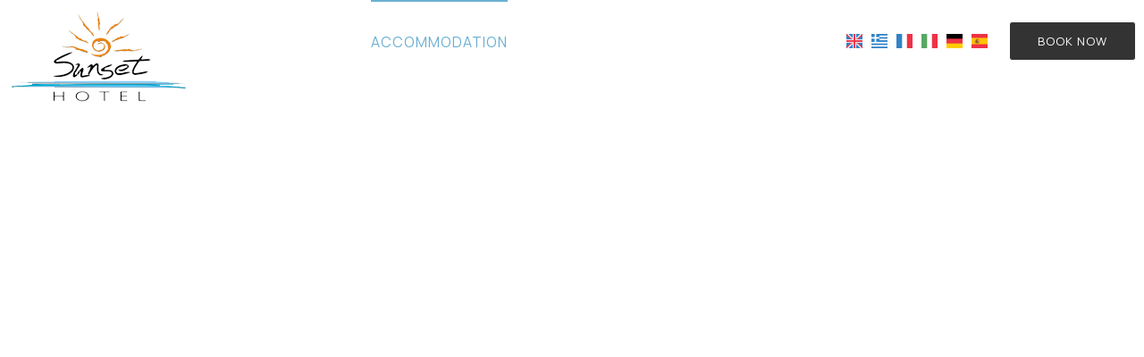

--- FILE ---
content_type: text/html; charset=utf-8
request_url: https://www.sunsethotel.gr/accommodation-firostefani-santorini/standard-double-or-twin-room-with-caldera-view
body_size: 21507
content:
<!DOCTYPE html>
<html lang="en">
<head>
<meta charset="utf-8">
<title>Standard Double or Twin Room with Caldera View - Accommodation</title>
<meta name="viewport" content="width=device-width, initial-scale=1.0">
<meta name="description" content="Standard Double or Twin Room with Caldera View -  Accommodation Sunset Hotel Firostefani Santorini">
<meta name="keywords" content="Standard Double or Twin Room with Caldera View,  Accommodation, Standard Double or Twin Room with Caldera View Accommodation, Sunset Hotel Sunset Hotel Firostefani Santorini, Sunset Hotel Firostefani Santorini Accommodation, Sunset Hotel accommodation-firostefani-santorini">
<link rel="canonical" href="https://www.sunsethotel.gr/accommodation-firostefani-santorini/standard-double-or-twin-room-with-caldera-view">
<meta property="og:title" content="Standard Double or Twin Room with Caldera View - Accommodation">
<meta property="og:description" content="Standard Double or Twin Room with Caldera View -  Accommodation Sunset Hotel Firostefani Santorini">
<meta property="og:url" content="https://www.sunsethotel.gr/accommodation-firostefani-santorini/standard-double-or-twin-room-with-caldera-view">
<link rel="image_src" href="https://www.sunsethotel.gr/sites/sunsethotel/files/items/23.jpg">
<meta property="og:image" content="https://www.sunsethotel.gr/sites/sunsethotel/files/items/23.jpg">
<meta name="generator" content="Hotelier CMS">
<meta name="google-site-verification" content="XtDcU98kI_7GwLO49Rc6taH90bhRGXzyc9JBnKM7Gxw" /><link rel="shortcut icon" href="/sites/sunsethotel/files/favicon.ico">
<link rel="preload" href="/sites/sunsethotel/files/logo.png" as="image">
<link rel="preload" href="../styles.css" as="style"><link href="../styles.css" rel="stylesheet">
<script>

window.onload = function () {
var imgRes = document.getElementsByTagName('img');
for (var i=0; i<imgRes.length; i++) {
if(imgRes[i].getAttribute('data-src')) {
imgRes[i].setAttribute('src',imgRes[i].getAttribute('data-src'));
} 
if (matchMedia("(max-width: 500px)").matches) {
if(imgRes[i].getAttribute('data-src3')) {
imgRes[i].setAttribute('src',imgRes[i].getAttribute('data-src3'));
}
}
imgRes[i].removeAttribute('data-src');
imgRes[i].removeAttribute('data-src3');
}

var bgrRes = document.getElementsByTagName('div');
for (var i=0; i<bgrRes.length; i++) {
if (matchMedia("(max-width: 500px)").matches) {
if(bgrRes[i].getAttribute('data-style3')) {
bgrRes[i].setAttribute('style',bgrRes[i].getAttribute('data-style3'));
} 
} else if (matchMedia("(max-width: 1200px)").matches) {
if(bgrRes[i].getAttribute('data-style2')) {
bgrRes[i].setAttribute('style',bgrRes[i].getAttribute('data-style2'));
} 
} else {
if(bgrRes[i].getAttribute('data-style')) {
bgrRes[i].setAttribute('style',bgrRes[i].getAttribute('data-style'));
} 
}
bgrRes[i].removeAttribute('data-style');
bgrRes[i].removeAttribute('data-style2');
bgrRes[i].removeAttribute('data-style3');
}

$('.slideshow').carousel({
interval: 6000
})

};
</script>
<link rel="preload" href="/sf/fontawesome/webfonts/fa-solid-900.woff" as="font" type="font/woff" crossorigin="anonymous">
<link rel="preload" href="/sf/fontawesome/css/all.min.css" as="style"><link href="/sf/fontawesome/css/all.min.css" rel="stylesheet">
</head>
<body>
<div class="menucontainer"><div class="container menubox">
<div class="menuboxin"><div class="logo"><a href="../" title="hotel in firostefani santorini" rel="home"><img src="/sites/sunsethotel/files/noimg.png" data-src="/sites/sunsethotel/files/logo.png" width="207" height="107" alt="hotel in firostefani santorini - Sunset Hotel"></a></div>
<div class="menuholder">
<div class="divmenu printno">
<div class="divnavibutton"><button type="button" class="navibutton" data-toggle="collapse" data-target=".nav-collapse">&#x2261;</button></div><div class="divlang"><a href="https://www.sunsethotel.gr/accommodation-firostefani-santorini/standard-double-or-twin-room-with-caldera-view" title="English" class="linkslang llangen strong"><img src="/sites/sunsethotel/files/noimg.png" data-src="/files/flags/en.png" width="15" height="14" alt="English"></a><a href="https://www.sunsethotel.gr/el/diamoni-firostefani-santorini/standard-double-or-twin-room-with-caldera-view" title="Ελληνικά" class="linkslang llangel"><img src="/sites/sunsethotel/files/noimg.png" data-src="/files/flags/el.png" width="15" height="14" alt="Ελληνικά"></a><a href="https://www.sunsethotel.gr/fr/hebergement-firostefani-santorini/standard-double-or-twin-room-with-caldera-view" title="Français" class="linkslang llangfr"><img src="/sites/sunsethotel/files/noimg.png" data-src="/files/flags/fr.png" width="15" height="14" alt="Français"></a><a href="https://www.sunsethotel.gr/it/alloggio-firostefani-santorini/standard-double-or-twin-room-with-caldera-view" title="Italiano" class="linkslang llangit"><img src="/sites/sunsethotel/files/noimg.png" data-src="/files/flags/it.png" width="15" height="14" alt="Italiano"></a><a href="https://www.sunsethotel.gr/de/unterkunft-firostefani-santorini/standard-double-or-twin-room-with-caldera-view" title="Deutsch" class="linkslang llangde"><img src="/sites/sunsethotel/files/noimg.png" data-src="/files/flags/de.png" width="15" height="14" alt="Deutsch"></a><a href="https://www.sunsethotel.gr/es/alojamiento/habitacion-estandar-doble-o-twin-con-vistas-a-la-caldera" title="Español" class="linkslang llanges"><img src="/sites/sunsethotel/files/noimg.png" data-src="/files/flags/es.png" width="15" height="14" alt="Español"></a></div><div class="divbooking">
<a href="https://www.booking.com/hotel/gr/sunset-santorini.html?aid=324788"
 target="_blank" class="button">Book now</a>
</div>
<div class="divlocbutton"><a href="https://www.google.com/maps/dir/Current+Location/36.42599,25.42852" target="_blank" title="Map directions" class="navicbutton"><span class="hidden">Map directions</span><span class="fa fa-map-marker-alt"></span></a></div>
</div>
</div>
</div>
<div id="divnavbar" class="navbar printno"><div class="navbar-main nav-collapse">
<ul class="nav">
<li class="navhome"><a href="../">Home</a></li>
<li class="navpar"><a href="../location-firostefani-santorini">Location</a></li>
<li><a href="../accommodation-firostefani-santorini" class="navactive">Accommodation</a></li>
<li class="navpar"><a href="../facilities">Facilities</a></li>
<li><a href="../photos">Photo gallery</a></li>


<li class="navilinks navrequest"><a href="../request">Request</a></li><li class="navilinks navcontact"><a href="../contact">Contact</a></li></ul></div>
</div></div></div>
<div class="headerpos"></div>
<header id="slideshow" class="carousel headerpages headeritem printno">



<div class="carousel-inner">

<div class="item active" style="background-image:url('/sites/sunsethotel/files/noimg.png');" data-style="background-image:url('../includes/image.php?image=./sites/sunsethotel/files/items/23.jpg&nwidth=1800&imgq=70');" data-style2="background-image:url('../includes/image.php?image=./sites/sunsethotel/files/items/23.jpg&nwidth=1300&imgq=70');" data-style3="background-image:url('../includes/image.php?image=./sites/sunsethotel/files/items/23.jpg&nwidth=500&imgq=60');">
</div>

</div>

</header>


<div id="container" class="container"><div class="contentstyle  contentstyleit contprint"><div id="divpages" class="divpages divpagesitem">
<div class="paths">
 
<h2>&raquo;  <a href="../accommodation-firostefani-santorini">Accommodation</a></h2> 
 
</div>
<div class="pages pagesi"><h1>Standard Double or Twin Room with Caldera View</h1></div>
<div class="divarrows"> <a href="standard-triple-room-with-caldera-view"><span class="iconarrows fa fa-angle-right color12" title="next"></span></a></div></div>
<div id="content" class="content contentin contentitem">
<div class="divimage divitemi "> 

<a href="/sites/sunsethotel/files/photos/39.jpg" data-imageviewer="1">
<img src="/sites/sunsethotel/files/noimg.png" data-src="../includes/image.php?image=./sites/sunsethotel/files/photos/39.jpg&nwidth=600&imgq=70" width="1920" height="1280" class="img-gen" alt="Standard Double or Twin Room with Caldera View" title="Standard Double or Twin Room with Caldera View"></a>

</div>

<div class="divitem2 divitemd">
<div class="divdetails widthauto"><span class="fa fa-expand color3"></span> 20 m²    <span class="fa fa-user-times color3"></span> 2 persons    <span class="fa fa-bed color3"></span> 1 double bed or 2 single beds</div></div>

<div class="divtext2 divitemt">
</div>






<div class="divitemextras">
<div class="divextras divextras1">
<div class="titlesextra"><span class="fa fa-tasks color3 margright10"></span> Amenities</div>
<div class="divextra">
<div class="inlinedb marg5"><ul> <li>Air-conditioning</li> <li>Direct-dial phone</li> <li>Music</li> <li>TV</li> <li>Fridge</li> <li>Safe box</li> <li>Hair dryer</li> <li>Dinning room</li> </ul></div>
</div>
</div>
</div>



<div class="divcart bordercolor3">

<div class="inlinedb">


<a href="https://www.booking.com/hotel/gr/sunset-santorini.html?room=9705101?aid=324788"  target="_blank" rel="nofollow" class="button">Book now</a>


</div>

<div class="trigger"> <div class="button">Request</div> </div><div class="toggle-container margtop20"> 

 
<!-- request forms -->
<div class="divforms divrequest">


<div class="margbottom10"></div>

<form name="forma" method="post" >
<input type="hidden" name="itid" value="">
<input type="hidden" name="timestart" value="1769014018">
<label class="nlabel hlabel">Notes<input type="text" name="notes" size="1" maxlength="20" class="formsn"></label>
<!-- request hotel, yacht, other -->

<div class="divfloat1 divrequest1">
<div class="titles3"><span class="fa fa-address-card"></span> Personal info</div>
<hr>
<div><label><span class="nlabel">Name</span><input type="text" name="name" placeholder="Name*" title="Name" size="40" maxlength="50" required></label></div>
<div><label><span class="nlabel">Country</span><input type="text" name="country" placeholder="Country" title="Country" size="40" maxlength="50" class="formcountry"></label></div>
<div><label><span class="nlabel">Telephone</span><input type="text" name="tel" placeholder="Telephone*" title="Telephone" size="40" maxlength="50" required></label></div>
<div><label><span class="nlabel">Email</span><input type="email" name="email" placeholder="Email*" title="Email" size="40" maxlength="60" required></label></div>
</div>

<div class="divfloat2 divrequest2">
<div class="titles3"><span class="fa fa-table"></span> Reservation</div>
<hr>
<div>

<div class="strong margbottom10">Standard Double or Twin Room with Caldera View</div>
<input type="hidden" name="item" value="Standard Double or Twin Room with Caldera View">

</div>

<div>
<label><span class="nlabel">Check in</span><input type="text" name="startdate" id="startdate" placeholder="Check in*" title="Check in" size="10" maxlength="10" class="formsauto calendar startd" required></label>
<label><span class="nlabel">Check out</span><input type="text" name="enddate" id="enddate" placeholder="Check out*" title="Check out" size="10" maxlength="10" class="formsauto calendar endd"  required></label>


<label><span class="nlabel">Adults</span><input type="number" name="persons" min="0" max="100" step="1" placeholder="Adults*" title="Adults" required></label>
<label><span class="nlabel">Children</span><input type="number" name="children" min="0" max="100" step="1" placeholder="Children" title="Children" class="formchildren"></label>
<label><span class="nlabel">Children's age</span><input type="text" name="age" placeholder="Children's age" title="Children's age" size="10" maxlength="20" class="formsauto formage"></label>

</div>



<div><label><span class="nlabel">Comments</span><textarea name="comments" placeholder="Comments" title="Comments" rows="4" cols="30"></textarea></label></div>

</div>
<div class="cleared"></div><div class="cleared"><hr>By submitting this form you agree to our <strong>terms of use</strong> and to our <a href="privacy" target="_blank" class="color3 strong">Privacy protection policy</a><br>
<input type="hidden" name="storedata" value="1">
<input type="hidden" name="storedata" value="0">
<label><span class="nlabel hlabel">I consent to storing my data</span><input type="checkbox" name="storedata" value="1" class="chbox"></label> 
I consent to storing my data &nbsp; &nbsp; &nbsp; &nbsp;
<input type="hidden" name="data" value="521201">
<input type="hidden" name="code1" value="">
<img src="../includes/auth.php?dt=NTIxMjAx" width="65" height="20" alt="code" class="img-auth">
<label><span class="nlabel">Enter code*</span><input type="text" name="code1" placeholder="Enter code*" size="16" maxlength="6" class="inputcode" required></label>
</div>


<div class="divsubmit"><button type="submit" name="submit" class="button buttonsubmit">Send</button></div>
<div class="divrequired">* Required fields</div>
</form>


</div>
<div class="titlesc2 margtop20"></div>


<div class="cleared blocked"></div>
</div>
</div>
 

<div class="divphotos divitemp">
<div class="colscontent4">
<div class="colsitem">
<div class="boxphoto">
<div class="boximage-">

<a href="/sites/sunsethotel/files/photos/36.jpg" data-imageviewer="1"><img src="/sites/sunsethotel/files/noimg.png" data-src="../includes/image.php?image=./sites/sunsethotel/files/photos/36.jpg&nwidth=350&imgq=70" data-src3="../includes/image.php?image=./sites/sunsethotel/files/photos/36.jpg&nwidth=500&imgq=60" width="1920" height="1281" alt="Standard Double or Twin Room with Caldera View1" title="Standard Double or Twin Room with Caldera View" 
class="pphoto"
></a>

</div>
</div>
</div>
<div class="colsitem">
<div class="boxphoto">
<div class="boximage-">

<a href="/sites/sunsethotel/files/photos/38.jpg" data-imageviewer="1"><img src="/sites/sunsethotel/files/noimg.png" data-src="../includes/image.php?image=./sites/sunsethotel/files/photos/38.jpg&nwidth=350&imgq=70" data-src3="../includes/image.php?image=./sites/sunsethotel/files/photos/38.jpg&nwidth=500&imgq=60" width="1920" height="1284" alt="Standard Double or Twin Room with Caldera View2" title="Standard Double or Twin Room with Caldera View" 
class="pphoto"
></a>

</div>
</div>
</div>
<div class="colsitem">
<div class="boxphoto">
<div class="boximage-">

<a href="/sites/sunsethotel/files/photos/40.jpg" data-imageviewer="1"><img src="/sites/sunsethotel/files/noimg.png" data-src="../includes/image.php?image=./sites/sunsethotel/files/photos/40.jpg&nwidth=350&imgq=70" data-src3="../includes/image.php?image=./sites/sunsethotel/files/photos/40.jpg&nwidth=500&imgq=60" width="1920" height="1281" alt="Standard Double or Twin Room with Caldera View3" title="Standard Double or Twin Room with Caldera View" 
class="pphoto"
></a>

</div>
</div>
</div>
<div class="colsitem">
<div class="boxphoto">
<div class="boximage-">

<a href="/sites/sunsethotel/files/photos/37.jpg" data-imageviewer="1"><img src="/sites/sunsethotel/files/noimg.png" data-src="../includes/image.php?image=./sites/sunsethotel/files/photos/37.jpg&nwidth=350&imgq=70" data-src3="../includes/image.php?image=./sites/sunsethotel/files/photos/37.jpg&nwidth=500&imgq=60" width="1920" height="1281" alt="Standard Double or Twin Room with Caldera View4" title="Standard Double or Twin Room with Caldera View" 
class="pphoto"
></a>

</div>
</div>
</div>
<div class="colsitem">
<div class="boxphoto">
<div class="boximage-">

<a href="/sites/sunsethotel/files/photos/35.jpg" data-imageviewer="1"><img src="/sites/sunsethotel/files/noimg.png" data-src="../includes/image.php?image=./sites/sunsethotel/files/photos/35.jpg&nwidth=350&imgq=70" data-src3="../includes/image.php?image=./sites/sunsethotel/files/photos/35.jpg&nwidth=500&imgq=60" width="1920" height="1280" alt="Standard Double or Twin Room with Caldera View5" title="Standard Double or Twin Room with Caldera View" 
class="pphoto"
></a>

</div>
</div>
</div>
<div class="colsitem">
<div class="boxphoto">
<div class="boximage-">

<a href="/sites/sunsethotel/files/photos/34.jpg" data-imageviewer="1"><img src="/sites/sunsethotel/files/noimg.png" data-src="../includes/image.php?image=./sites/sunsethotel/files/photos/34.jpg&nwidth=350&imgq=70" data-src3="../includes/image.php?image=./sites/sunsethotel/files/photos/34.jpg&nwidth=500&imgq=60" width="1920" height="1280" alt="Standard Double or Twin Room with Caldera View6" title="Standard Double or Twin Room with Caldera View" 
class="pphoto"
></a>

</div>
</div>
</div>
</div>
</div>
<div id="divscript" class="divscript"></div>

</div>

</div>
</div>


<div class="menudcontainer parallax parallaxd parallaxp paranim bgrpard printno"
>

<div class="divparallax parallaxbgr">
<div class="divpar1">
<div class="titlesparallax">Make a reservation</div><div class="divbuttons">

<a href="../request" class="button  button4">Request</a>
<a href="https://www.booking.com/hotel/gr/sunset-santorini.html?aid=324788" target="_blank" class="button  button4">Book now</a>

 


</div>
</div>

</div>

<div class="container menudstyle relative printno">
<div class="content menudin centered"><div class="divmenuitem ">
<a href="../accommodation-firostefani-santorini/standard-double-or-twin-room-with-caldera-view" class="links2 strong links2m">&raquo; Standard Double or Twin Room with Caldera View</a> &nbsp;
<a href="../accommodation-firostefani-santorini/standard-triple-room-with-caldera-view" class="links2 links2m">&raquo; Standard Triple Room with Caldera View</a> &nbsp;
<a href="../accommodation-firostefani-santorini/superior-double-room-with-caldera-view" class="links2 links2m">&raquo; Superior Double Room with Caldera View</a> &nbsp;
<a href="../accommodation-firostefani-santorini/flexible-room" class="links2 links2m">&raquo; Flexible Room</a> &nbsp;
</div>
</div>
</div>
</div><div class="menudcontainer mdc">
<div class="container menudbgr"><div class="menudcontent">
<div class="boxdown boxcontact"><div class="boxdownin">
<div class="titlesdown"><a href="../contact">Contact us</a></div><div class="titlesdown1">Sunset Hotel</div><a href="../" class="linksdown linksdown1">Hotel in Firostefani Santorini</a><div class="margtop10">
<span class="fa fa-map-marker-alt color3"></span>  Main Street - 84700 Firostefani - Greece<br> <span class="fa fa-phone color3"></span> Tel. <a href="tel:+302286023046" class="tel">+30 2286023046</a><br><span class="fa fa-fax color3"></span> Fax +302286024003<div class="divmail"><span class="fa fa-envelope color3"></span>  <a href="mailto:sunset-@otenet.gr?subject=sunsethotel.gr" class="linkmail">sunset-@otenet.gr</a></div>
</div>
<div class="margtop30"><span class="fa fa-clock color3"></span> Check-in 13:00 Check-out 12:00 <br> <span class="fa fa-calendar color3"></span> Open 01.01 - 01.01 </div> </div></div>
<div class="boxdown boxsocial printno"><div class="boxdownin">
<div class="titlesdown">Follow us</div><div class="divlinks">
<div class="divsocial">
<a href="https://www.facebook.com/sunset.hotel.santorini/" target="_blank" rel="nofollow">
<img src="/sites/sunsethotel/files/noimg.png" data-src="/sites/sunsethotel/files/links/1.png" width="32" height="32" class="img-social facebook" alt="facebook">
</a>
</div>
<div class="divsocial">
<a href="https://www.tripadvisor.com/Hotel_Review-g635607-d618362-Reviews-Sunset_Hotel-Firostefani_Santorini_Cyclades_South_Aegean.html" target="_blank" rel="nofollow">
<img src="/sites/sunsethotel/files/noimg.png" data-src="/sites/sunsethotel/files/links/6.png" width="32" height="32" class="img-social tripadvisor" alt="tripadvisor">
</a>
</div>
</div></div></div>





<div class="boxdown boxdownw"><div class="boxdownin margright0"><div class="titlesdown">Weather</div><div id="cont_ee1dec80fd0fa59906fb8bba8d029d20"><script type="text/javascript" async src="https://www.theweather.com/wid_loader/ee1dec80fd0fa59906fb8bba8d029d20"></script></div></div></div></div></div>
<div class="menudstyle2">
<div class="divauto"><strong>GDPR</strong> <span class="fa fa-exclamation-circle iconsm color3"></span> By using this website, you are agreeing to our policy concerning <a href="/privacy">Data privacy protection</a>.<br> <a href="/deletem"><span class="fa fa-chevron-circle-right small color3"></span> Delete your data</a> </div>
<div class="content">
<div class="linkf printno"><a href="https://www.hoteliercms.com" target="_blank" rel="nofollow">© Website by Hotelier CMS *</a></div>
<div class="divarrow printno"><a href="#" class="arrowtop">&#xfe3f;<span class="hide">top</span></a></div>
</div>
</div>
</div>


<script src="/sf/jquery.js"></script><script defer src="/sf/sitescripts.js"></script>
<link rel="preconnect" href="https://fonts.googleapis.com">
<link rel="preconnect" href="https://fonts.gstatic.com" crossorigin>
<link href="https://fonts.googleapis.com/css2?family=Manrope:wght@200;300;400;500;600;700;800&display=swap" rel="stylesheet">
<!-- Google tag (gtag.js) -->
<script async src="https://www.googletagmanager.com/gtag/js?id=G-SRKPYX6CTS"></script>
<script>
  window.dataLayer = window.dataLayer || [];
  function gtag(){dataLayer.push(arguments);}
  gtag('js', new Date());

  gtag('config', 'G-SRKPYX6CTS');
</script>
</body>
</html>